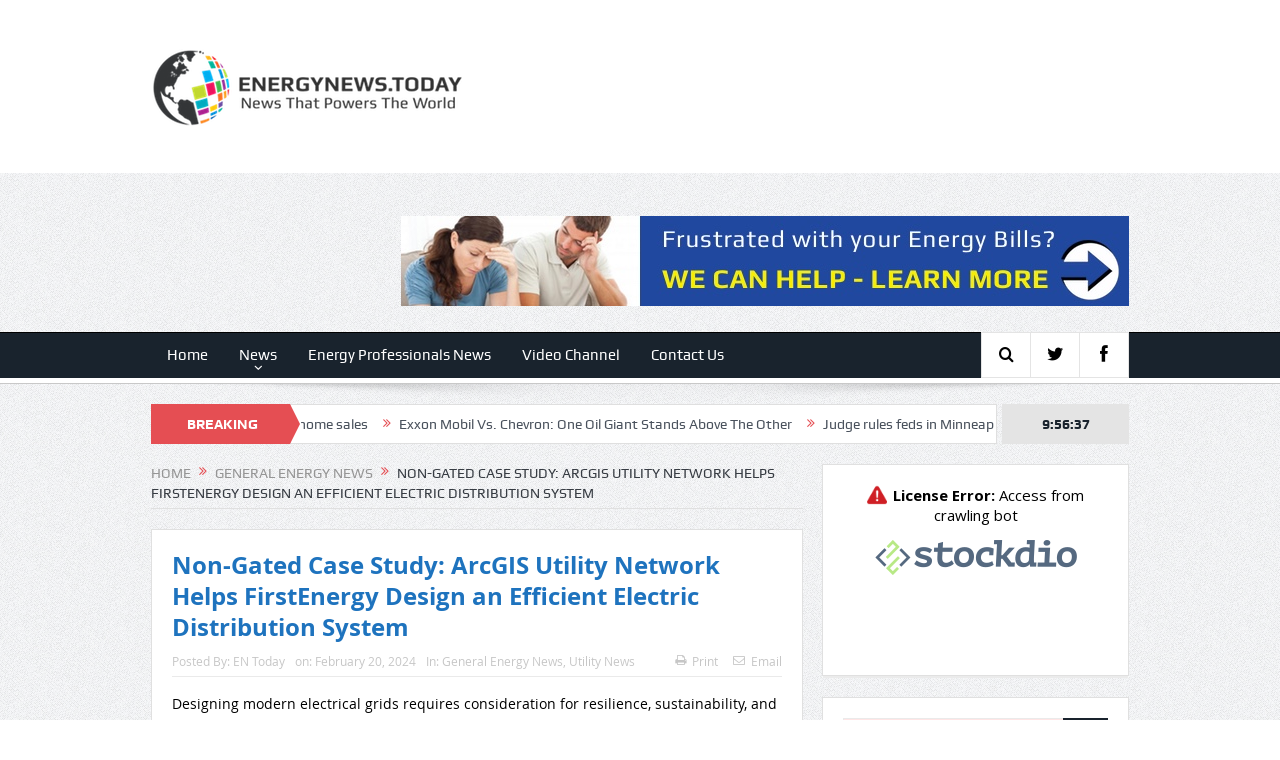

--- FILE ---
content_type: text/html; charset=UTF-8
request_url: https://energynews.today/2024/02/20/non-gated-case-study-arcgis-utility-network-helps-firstenergy-design-an-efficient-electric-distribution-system/
body_size: 18146
content:
<!DOCTYPE html>
<!--[if lt IE 7]>      <html class="no-js lt-ie9 lt-ie8 lt-ie7" lang="en-US"> <![endif]-->
<!--[if IE 7]>         <html class="no-js lt-ie9 lt-ie8" lang="en-US"> <![endif]-->
<!--[if IE 8]>         <html class="no-js lt-ie9" lang="en-US"> <![endif]-->
<!--[if gt IE 8]><!--> <html class="no-js" lang="en-US"> <!--<![endif]-->
    <head>
	<meta charset="UTF-8" />
        <meta http-equiv="X-UA-Compatible" content="IE=edge,chrome=1">
	<title>Non-Gated Case Study: ArcGIS Utility Network Helps FirstEnergy Design an Efficient Electric Distribution System - energynews.today</title>
	<link rel="profile" href="http://gmpg.org/xfn/11">
	<link rel="pingback" href="https://energynews.today/xmlrpc.php">
<meta property="og:image" content=""/>
    <meta property="og:image:width" content="1024" /> 
    <meta property="og:image:height" content="1024" />

<meta property="og:title" content="Non-Gated Case Study: ArcGIS Utility Network Helps FirstEnergy Design an Efficient Electric Distribution System"/>
<meta property="og:type" content="article"/>
<meta property="og:description" content="Designing modern electrical grids requires consideration for resilience, sustainability, and energy efficiency within the crucial context of location. FirstEnergy, one of the largest electric utilitie"/>
<meta property="og:url" content="https://energynews.today/2024/02/20/non-gated-case-study-arcgis-utility-network-helps-firstenergy-design-an-efficient-electric-distribution-system/"/>
<meta property="og:site_name" content="energynews.today"/>

<meta name="viewport" content="width=device-width, initial-scale=1, maximum-scale=1">
<link rel="shortcut icon" href="" />
<link rel="apple-touch-icon" href="https://energynews.today/wp-content/themes/goodnews5/apple-touch-icon-precomposed.png" />

<link rel="pingback" href="https://energynews.today/xmlrpc.php" />
        <!--[if lt IE 9]>
	<script src="https://energynews.today/wp-content/themes/goodnews5/framework/helpers/js/html5.js"></script>
	<script src="https://energynews.today/wp-content/themes/goodnews5/framework/helpers/js/IE9.js"></script>
	<![endif]-->
	<meta name='robots' content='index, follow, max-image-preview:large, max-snippet:-1, max-video-preview:-1' />

            <script data-no-defer="1" data-ezscrex="false" data-cfasync="false" data-pagespeed-no-defer data-cookieconsent="ignore">
                var ctPublicFunctions = {"_ajax_nonce":"5cad8245d6","_rest_nonce":"df1ce264f6","_ajax_url":"\/wp-admin\/admin-ajax.php","_rest_url":"https:\/\/energynews.today\/wp-json\/","data__cookies_type":"none","data__ajax_type":"rest","data__bot_detector_enabled":"1","data__frontend_data_log_enabled":1,"cookiePrefix":"","wprocket_detected":false,"host_url":"energynews.today","text__ee_click_to_select":"Click to select the whole data","text__ee_original_email":"The complete one is","text__ee_got_it":"Got it","text__ee_blocked":"Blocked","text__ee_cannot_connect":"Cannot connect","text__ee_cannot_decode":"Can not decode email. Unknown reason","text__ee_email_decoder":"CleanTalk email decoder","text__ee_wait_for_decoding":"The magic is on the way!","text__ee_decoding_process":"Please wait a few seconds while we decode the contact data."}
            </script>
        
            <script data-no-defer="1" data-ezscrex="false" data-cfasync="false" data-pagespeed-no-defer data-cookieconsent="ignore">
                var ctPublic = {"_ajax_nonce":"5cad8245d6","settings__forms__check_internal":"0","settings__forms__check_external":"0","settings__forms__force_protection":0,"settings__forms__search_test":"1","settings__forms__wc_add_to_cart":"0","settings__data__bot_detector_enabled":"1","settings__sfw__anti_crawler":0,"blog_home":"https:\/\/energynews.today\/","pixel__setting":"3","pixel__enabled":false,"pixel__url":null,"data__email_check_before_post":"1","data__email_check_exist_post":0,"data__cookies_type":"none","data__key_is_ok":true,"data__visible_fields_required":true,"wl_brandname":"Anti-Spam by CleanTalk","wl_brandname_short":"CleanTalk","ct_checkjs_key":1103071099,"emailEncoderPassKey":"4393fac2675546a406895a9100736731","bot_detector_forms_excluded":"W10=","advancedCacheExists":false,"varnishCacheExists":false,"wc_ajax_add_to_cart":false}
            </script>
        
	<!-- This site is optimized with the Yoast SEO plugin v26.6 - https://yoast.com/wordpress/plugins/seo/ -->
	<link rel="canonical" href="https://energynews.today/2024/02/20/non-gated-case-study-arcgis-utility-network-helps-firstenergy-design-an-efficient-electric-distribution-system/" />
	<meta property="og:locale" content="en_US" />
	<meta property="og:type" content="article" />
	<meta property="og:title" content="Non-Gated Case Study: ArcGIS Utility Network Helps FirstEnergy Design an Efficient Electric Distribution System - energynews.today" />
	<meta property="og:description" content="Designing modern electrical grids requires consideration for resilience, sustainability, and energy efficiency within the crucial context of location. FirstEnergy, one of the largest electric utilities in the United States, recently completed a multiyear modernization project by replacing its older systems and migrating operations to ArcGIS Utility Network. Key to this project was making the design process [&hellip;]" />
	<meta property="og:url" content="https://energynews.today/2024/02/20/non-gated-case-study-arcgis-utility-network-helps-firstenergy-design-an-efficient-electric-distribution-system/" />
	<meta property="og:site_name" content="energynews.today" />
	<meta property="article:published_time" content="2024-02-20T19:48:39+00:00" />
	<meta name="author" content="EN Today" />
	<meta name="twitter:card" content="summary_large_image" />
	<meta name="twitter:label1" content="Written by" />
	<meta name="twitter:data1" content="EN Today" />
	<meta name="twitter:label2" content="Est. reading time" />
	<meta name="twitter:data2" content="1 minute" />
	<script type="application/ld+json" class="yoast-schema-graph">{"@context":"https://schema.org","@graph":[{"@type":"Article","@id":"https://energynews.today/2024/02/20/non-gated-case-study-arcgis-utility-network-helps-firstenergy-design-an-efficient-electric-distribution-system/#article","isPartOf":{"@id":"https://energynews.today/2024/02/20/non-gated-case-study-arcgis-utility-network-helps-firstenergy-design-an-efficient-electric-distribution-system/"},"author":{"name":"EN Today","@id":"https://energynews.today/#/schema/person/51db81bbe00949e896b96083ffbb1ae9"},"headline":"Non-Gated Case Study: ArcGIS Utility Network Helps FirstEnergy Design an Efficient Electric Distribution System","datePublished":"2024-02-20T19:48:39+00:00","mainEntityOfPage":{"@id":"https://energynews.today/2024/02/20/non-gated-case-study-arcgis-utility-network-helps-firstenergy-design-an-efficient-electric-distribution-system/"},"wordCount":185,"publisher":{"@id":"https://energynews.today/#organization"},"articleSection":["General Energy News","Utility News"],"inLanguage":"en-US"},{"@type":"WebPage","@id":"https://energynews.today/2024/02/20/non-gated-case-study-arcgis-utility-network-helps-firstenergy-design-an-efficient-electric-distribution-system/","url":"https://energynews.today/2024/02/20/non-gated-case-study-arcgis-utility-network-helps-firstenergy-design-an-efficient-electric-distribution-system/","name":"Non-Gated Case Study: ArcGIS Utility Network Helps FirstEnergy Design an Efficient Electric Distribution System - energynews.today","isPartOf":{"@id":"https://energynews.today/#website"},"datePublished":"2024-02-20T19:48:39+00:00","breadcrumb":{"@id":"https://energynews.today/2024/02/20/non-gated-case-study-arcgis-utility-network-helps-firstenergy-design-an-efficient-electric-distribution-system/#breadcrumb"},"inLanguage":"en-US","potentialAction":[{"@type":"ReadAction","target":["https://energynews.today/2024/02/20/non-gated-case-study-arcgis-utility-network-helps-firstenergy-design-an-efficient-electric-distribution-system/"]}]},{"@type":"BreadcrumbList","@id":"https://energynews.today/2024/02/20/non-gated-case-study-arcgis-utility-network-helps-firstenergy-design-an-efficient-electric-distribution-system/#breadcrumb","itemListElement":[{"@type":"ListItem","position":1,"name":"Home","item":"https://energynews.today/"},{"@type":"ListItem","position":2,"name":"Non-Gated Case Study: ArcGIS Utility Network Helps FirstEnergy Design an Efficient Electric Distribution System"}]},{"@type":"WebSite","@id":"https://energynews.today/#website","url":"https://energynews.today/","name":"energynews.today","description":"News That Powers The World","publisher":{"@id":"https://energynews.today/#organization"},"potentialAction":[{"@type":"SearchAction","target":{"@type":"EntryPoint","urlTemplate":"https://energynews.today/?s={search_term_string}"},"query-input":{"@type":"PropertyValueSpecification","valueRequired":true,"valueName":"search_term_string"}}],"inLanguage":"en-US"},{"@type":"Organization","@id":"https://energynews.today/#organization","name":"Energynews.Today","url":"https://energynews.today/","logo":{"@type":"ImageObject","inLanguage":"en-US","@id":"https://energynews.today/#/schema/logo/image/","url":"https://energynewstod.wpengine.com/wp-content/uploads/2015/11/ENT.png","contentUrl":"https://energynewstod.wpengine.com/wp-content/uploads/2015/11/ENT.png","width":482,"height":120,"caption":"Energynews.Today"},"image":{"@id":"https://energynews.today/#/schema/logo/image/"}},{"@type":"Person","@id":"https://energynews.today/#/schema/person/51db81bbe00949e896b96083ffbb1ae9","name":"EN Today","image":{"@type":"ImageObject","inLanguage":"en-US","@id":"https://energynews.today/#/schema/person/image/","url":"https://secure.gravatar.com/avatar/d65f2b80bdb35c62328d57edc7d797a06ab3464642e23e209e4f3b86f40a5639?s=96&d=mm&r=g","contentUrl":"https://secure.gravatar.com/avatar/d65f2b80bdb35c62328d57edc7d797a06ab3464642e23e209e4f3b86f40a5639?s=96&d=mm&r=g","caption":"EN Today"},"url":"https://energynews.today/author/james/"}]}</script>
	<!-- / Yoast SEO plugin. -->


<link rel='dns-prefetch' href='//fd.cleantalk.org' />
<link rel='dns-prefetch' href='//fonts.googleapis.com' />
<link rel="alternate" type="application/rss+xml" title="energynews.today &raquo; Feed" href="https://energynews.today/feed/" />
<link rel="alternate" type="application/rss+xml" title="energynews.today &raquo; Comments Feed" href="https://energynews.today/comments/feed/" />
<link rel="alternate" type="application/rss+xml" title="energynews.today &raquo; Non-Gated Case Study: ArcGIS Utility Network Helps FirstEnergy Design an Efficient Electric Distribution System Comments Feed" href="https://energynews.today/2024/02/20/non-gated-case-study-arcgis-utility-network-helps-firstenergy-design-an-efficient-electric-distribution-system/feed/" />
<link rel="alternate" title="oEmbed (JSON)" type="application/json+oembed" href="https://energynews.today/wp-json/oembed/1.0/embed?url=https%3A%2F%2Fenergynews.today%2F2024%2F02%2F20%2Fnon-gated-case-study-arcgis-utility-network-helps-firstenergy-design-an-efficient-electric-distribution-system%2F" />
<link rel="alternate" title="oEmbed (XML)" type="text/xml+oembed" href="https://energynews.today/wp-json/oembed/1.0/embed?url=https%3A%2F%2Fenergynews.today%2F2024%2F02%2F20%2Fnon-gated-case-study-arcgis-utility-network-helps-firstenergy-design-an-efficient-electric-distribution-system%2F&#038;format=xml" />
<style id='wp-img-auto-sizes-contain-inline-css' type='text/css'>
img:is([sizes=auto i],[sizes^="auto," i]){contain-intrinsic-size:3000px 1500px}
/*# sourceURL=wp-img-auto-sizes-contain-inline-css */
</style>
<style id='wp-emoji-styles-inline-css' type='text/css'>

	img.wp-smiley, img.emoji {
		display: inline !important;
		border: none !important;
		box-shadow: none !important;
		height: 1em !important;
		width: 1em !important;
		margin: 0 0.07em !important;
		vertical-align: -0.1em !important;
		background: none !important;
		padding: 0 !important;
	}
/*# sourceURL=wp-emoji-styles-inline-css */
</style>
<style id='wp-block-library-inline-css' type='text/css'>
:root{--wp-block-synced-color:#7a00df;--wp-block-synced-color--rgb:122,0,223;--wp-bound-block-color:var(--wp-block-synced-color);--wp-editor-canvas-background:#ddd;--wp-admin-theme-color:#007cba;--wp-admin-theme-color--rgb:0,124,186;--wp-admin-theme-color-darker-10:#006ba1;--wp-admin-theme-color-darker-10--rgb:0,107,160.5;--wp-admin-theme-color-darker-20:#005a87;--wp-admin-theme-color-darker-20--rgb:0,90,135;--wp-admin-border-width-focus:2px}@media (min-resolution:192dpi){:root{--wp-admin-border-width-focus:1.5px}}.wp-element-button{cursor:pointer}:root .has-very-light-gray-background-color{background-color:#eee}:root .has-very-dark-gray-background-color{background-color:#313131}:root .has-very-light-gray-color{color:#eee}:root .has-very-dark-gray-color{color:#313131}:root .has-vivid-green-cyan-to-vivid-cyan-blue-gradient-background{background:linear-gradient(135deg,#00d084,#0693e3)}:root .has-purple-crush-gradient-background{background:linear-gradient(135deg,#34e2e4,#4721fb 50%,#ab1dfe)}:root .has-hazy-dawn-gradient-background{background:linear-gradient(135deg,#faaca8,#dad0ec)}:root .has-subdued-olive-gradient-background{background:linear-gradient(135deg,#fafae1,#67a671)}:root .has-atomic-cream-gradient-background{background:linear-gradient(135deg,#fdd79a,#004a59)}:root .has-nightshade-gradient-background{background:linear-gradient(135deg,#330968,#31cdcf)}:root .has-midnight-gradient-background{background:linear-gradient(135deg,#020381,#2874fc)}:root{--wp--preset--font-size--normal:16px;--wp--preset--font-size--huge:42px}.has-regular-font-size{font-size:1em}.has-larger-font-size{font-size:2.625em}.has-normal-font-size{font-size:var(--wp--preset--font-size--normal)}.has-huge-font-size{font-size:var(--wp--preset--font-size--huge)}.has-text-align-center{text-align:center}.has-text-align-left{text-align:left}.has-text-align-right{text-align:right}.has-fit-text{white-space:nowrap!important}#end-resizable-editor-section{display:none}.aligncenter{clear:both}.items-justified-left{justify-content:flex-start}.items-justified-center{justify-content:center}.items-justified-right{justify-content:flex-end}.items-justified-space-between{justify-content:space-between}.screen-reader-text{border:0;clip-path:inset(50%);height:1px;margin:-1px;overflow:hidden;padding:0;position:absolute;width:1px;word-wrap:normal!important}.screen-reader-text:focus{background-color:#ddd;clip-path:none;color:#444;display:block;font-size:1em;height:auto;left:5px;line-height:normal;padding:15px 23px 14px;text-decoration:none;top:5px;width:auto;z-index:100000}html :where(.has-border-color){border-style:solid}html :where([style*=border-top-color]){border-top-style:solid}html :where([style*=border-right-color]){border-right-style:solid}html :where([style*=border-bottom-color]){border-bottom-style:solid}html :where([style*=border-left-color]){border-left-style:solid}html :where([style*=border-width]){border-style:solid}html :where([style*=border-top-width]){border-top-style:solid}html :where([style*=border-right-width]){border-right-style:solid}html :where([style*=border-bottom-width]){border-bottom-style:solid}html :where([style*=border-left-width]){border-left-style:solid}html :where(img[class*=wp-image-]){height:auto;max-width:100%}:where(figure){margin:0 0 1em}html :where(.is-position-sticky){--wp-admin--admin-bar--position-offset:var(--wp-admin--admin-bar--height,0px)}@media screen and (max-width:600px){html :where(.is-position-sticky){--wp-admin--admin-bar--position-offset:0px}}

/*# sourceURL=wp-block-library-inline-css */
</style><style id='global-styles-inline-css' type='text/css'>
:root{--wp--preset--aspect-ratio--square: 1;--wp--preset--aspect-ratio--4-3: 4/3;--wp--preset--aspect-ratio--3-4: 3/4;--wp--preset--aspect-ratio--3-2: 3/2;--wp--preset--aspect-ratio--2-3: 2/3;--wp--preset--aspect-ratio--16-9: 16/9;--wp--preset--aspect-ratio--9-16: 9/16;--wp--preset--color--black: #000000;--wp--preset--color--cyan-bluish-gray: #abb8c3;--wp--preset--color--white: #ffffff;--wp--preset--color--pale-pink: #f78da7;--wp--preset--color--vivid-red: #cf2e2e;--wp--preset--color--luminous-vivid-orange: #ff6900;--wp--preset--color--luminous-vivid-amber: #fcb900;--wp--preset--color--light-green-cyan: #7bdcb5;--wp--preset--color--vivid-green-cyan: #00d084;--wp--preset--color--pale-cyan-blue: #8ed1fc;--wp--preset--color--vivid-cyan-blue: #0693e3;--wp--preset--color--vivid-purple: #9b51e0;--wp--preset--gradient--vivid-cyan-blue-to-vivid-purple: linear-gradient(135deg,rgb(6,147,227) 0%,rgb(155,81,224) 100%);--wp--preset--gradient--light-green-cyan-to-vivid-green-cyan: linear-gradient(135deg,rgb(122,220,180) 0%,rgb(0,208,130) 100%);--wp--preset--gradient--luminous-vivid-amber-to-luminous-vivid-orange: linear-gradient(135deg,rgb(252,185,0) 0%,rgb(255,105,0) 100%);--wp--preset--gradient--luminous-vivid-orange-to-vivid-red: linear-gradient(135deg,rgb(255,105,0) 0%,rgb(207,46,46) 100%);--wp--preset--gradient--very-light-gray-to-cyan-bluish-gray: linear-gradient(135deg,rgb(238,238,238) 0%,rgb(169,184,195) 100%);--wp--preset--gradient--cool-to-warm-spectrum: linear-gradient(135deg,rgb(74,234,220) 0%,rgb(151,120,209) 20%,rgb(207,42,186) 40%,rgb(238,44,130) 60%,rgb(251,105,98) 80%,rgb(254,248,76) 100%);--wp--preset--gradient--blush-light-purple: linear-gradient(135deg,rgb(255,206,236) 0%,rgb(152,150,240) 100%);--wp--preset--gradient--blush-bordeaux: linear-gradient(135deg,rgb(254,205,165) 0%,rgb(254,45,45) 50%,rgb(107,0,62) 100%);--wp--preset--gradient--luminous-dusk: linear-gradient(135deg,rgb(255,203,112) 0%,rgb(199,81,192) 50%,rgb(65,88,208) 100%);--wp--preset--gradient--pale-ocean: linear-gradient(135deg,rgb(255,245,203) 0%,rgb(182,227,212) 50%,rgb(51,167,181) 100%);--wp--preset--gradient--electric-grass: linear-gradient(135deg,rgb(202,248,128) 0%,rgb(113,206,126) 100%);--wp--preset--gradient--midnight: linear-gradient(135deg,rgb(2,3,129) 0%,rgb(40,116,252) 100%);--wp--preset--font-size--small: 13px;--wp--preset--font-size--medium: 20px;--wp--preset--font-size--large: 36px;--wp--preset--font-size--x-large: 42px;--wp--preset--spacing--20: 0.44rem;--wp--preset--spacing--30: 0.67rem;--wp--preset--spacing--40: 1rem;--wp--preset--spacing--50: 1.5rem;--wp--preset--spacing--60: 2.25rem;--wp--preset--spacing--70: 3.38rem;--wp--preset--spacing--80: 5.06rem;--wp--preset--shadow--natural: 6px 6px 9px rgba(0, 0, 0, 0.2);--wp--preset--shadow--deep: 12px 12px 50px rgba(0, 0, 0, 0.4);--wp--preset--shadow--sharp: 6px 6px 0px rgba(0, 0, 0, 0.2);--wp--preset--shadow--outlined: 6px 6px 0px -3px rgb(255, 255, 255), 6px 6px rgb(0, 0, 0);--wp--preset--shadow--crisp: 6px 6px 0px rgb(0, 0, 0);}:where(.is-layout-flex){gap: 0.5em;}:where(.is-layout-grid){gap: 0.5em;}body .is-layout-flex{display: flex;}.is-layout-flex{flex-wrap: wrap;align-items: center;}.is-layout-flex > :is(*, div){margin: 0;}body .is-layout-grid{display: grid;}.is-layout-grid > :is(*, div){margin: 0;}:where(.wp-block-columns.is-layout-flex){gap: 2em;}:where(.wp-block-columns.is-layout-grid){gap: 2em;}:where(.wp-block-post-template.is-layout-flex){gap: 1.25em;}:where(.wp-block-post-template.is-layout-grid){gap: 1.25em;}.has-black-color{color: var(--wp--preset--color--black) !important;}.has-cyan-bluish-gray-color{color: var(--wp--preset--color--cyan-bluish-gray) !important;}.has-white-color{color: var(--wp--preset--color--white) !important;}.has-pale-pink-color{color: var(--wp--preset--color--pale-pink) !important;}.has-vivid-red-color{color: var(--wp--preset--color--vivid-red) !important;}.has-luminous-vivid-orange-color{color: var(--wp--preset--color--luminous-vivid-orange) !important;}.has-luminous-vivid-amber-color{color: var(--wp--preset--color--luminous-vivid-amber) !important;}.has-light-green-cyan-color{color: var(--wp--preset--color--light-green-cyan) !important;}.has-vivid-green-cyan-color{color: var(--wp--preset--color--vivid-green-cyan) !important;}.has-pale-cyan-blue-color{color: var(--wp--preset--color--pale-cyan-blue) !important;}.has-vivid-cyan-blue-color{color: var(--wp--preset--color--vivid-cyan-blue) !important;}.has-vivid-purple-color{color: var(--wp--preset--color--vivid-purple) !important;}.has-black-background-color{background-color: var(--wp--preset--color--black) !important;}.has-cyan-bluish-gray-background-color{background-color: var(--wp--preset--color--cyan-bluish-gray) !important;}.has-white-background-color{background-color: var(--wp--preset--color--white) !important;}.has-pale-pink-background-color{background-color: var(--wp--preset--color--pale-pink) !important;}.has-vivid-red-background-color{background-color: var(--wp--preset--color--vivid-red) !important;}.has-luminous-vivid-orange-background-color{background-color: var(--wp--preset--color--luminous-vivid-orange) !important;}.has-luminous-vivid-amber-background-color{background-color: var(--wp--preset--color--luminous-vivid-amber) !important;}.has-light-green-cyan-background-color{background-color: var(--wp--preset--color--light-green-cyan) !important;}.has-vivid-green-cyan-background-color{background-color: var(--wp--preset--color--vivid-green-cyan) !important;}.has-pale-cyan-blue-background-color{background-color: var(--wp--preset--color--pale-cyan-blue) !important;}.has-vivid-cyan-blue-background-color{background-color: var(--wp--preset--color--vivid-cyan-blue) !important;}.has-vivid-purple-background-color{background-color: var(--wp--preset--color--vivid-purple) !important;}.has-black-border-color{border-color: var(--wp--preset--color--black) !important;}.has-cyan-bluish-gray-border-color{border-color: var(--wp--preset--color--cyan-bluish-gray) !important;}.has-white-border-color{border-color: var(--wp--preset--color--white) !important;}.has-pale-pink-border-color{border-color: var(--wp--preset--color--pale-pink) !important;}.has-vivid-red-border-color{border-color: var(--wp--preset--color--vivid-red) !important;}.has-luminous-vivid-orange-border-color{border-color: var(--wp--preset--color--luminous-vivid-orange) !important;}.has-luminous-vivid-amber-border-color{border-color: var(--wp--preset--color--luminous-vivid-amber) !important;}.has-light-green-cyan-border-color{border-color: var(--wp--preset--color--light-green-cyan) !important;}.has-vivid-green-cyan-border-color{border-color: var(--wp--preset--color--vivid-green-cyan) !important;}.has-pale-cyan-blue-border-color{border-color: var(--wp--preset--color--pale-cyan-blue) !important;}.has-vivid-cyan-blue-border-color{border-color: var(--wp--preset--color--vivid-cyan-blue) !important;}.has-vivid-purple-border-color{border-color: var(--wp--preset--color--vivid-purple) !important;}.has-vivid-cyan-blue-to-vivid-purple-gradient-background{background: var(--wp--preset--gradient--vivid-cyan-blue-to-vivid-purple) !important;}.has-light-green-cyan-to-vivid-green-cyan-gradient-background{background: var(--wp--preset--gradient--light-green-cyan-to-vivid-green-cyan) !important;}.has-luminous-vivid-amber-to-luminous-vivid-orange-gradient-background{background: var(--wp--preset--gradient--luminous-vivid-amber-to-luminous-vivid-orange) !important;}.has-luminous-vivid-orange-to-vivid-red-gradient-background{background: var(--wp--preset--gradient--luminous-vivid-orange-to-vivid-red) !important;}.has-very-light-gray-to-cyan-bluish-gray-gradient-background{background: var(--wp--preset--gradient--very-light-gray-to-cyan-bluish-gray) !important;}.has-cool-to-warm-spectrum-gradient-background{background: var(--wp--preset--gradient--cool-to-warm-spectrum) !important;}.has-blush-light-purple-gradient-background{background: var(--wp--preset--gradient--blush-light-purple) !important;}.has-blush-bordeaux-gradient-background{background: var(--wp--preset--gradient--blush-bordeaux) !important;}.has-luminous-dusk-gradient-background{background: var(--wp--preset--gradient--luminous-dusk) !important;}.has-pale-ocean-gradient-background{background: var(--wp--preset--gradient--pale-ocean) !important;}.has-electric-grass-gradient-background{background: var(--wp--preset--gradient--electric-grass) !important;}.has-midnight-gradient-background{background: var(--wp--preset--gradient--midnight) !important;}.has-small-font-size{font-size: var(--wp--preset--font-size--small) !important;}.has-medium-font-size{font-size: var(--wp--preset--font-size--medium) !important;}.has-large-font-size{font-size: var(--wp--preset--font-size--large) !important;}.has-x-large-font-size{font-size: var(--wp--preset--font-size--x-large) !important;}
/*# sourceURL=global-styles-inline-css */
</style>

<style id='classic-theme-styles-inline-css' type='text/css'>
/*! This file is auto-generated */
.wp-block-button__link{color:#fff;background-color:#32373c;border-radius:9999px;box-shadow:none;text-decoration:none;padding:calc(.667em + 2px) calc(1.333em + 2px);font-size:1.125em}.wp-block-file__button{background:#32373c;color:#fff;text-decoration:none}
/*# sourceURL=/wp-includes/css/classic-themes.min.css */
</style>
<link rel='stylesheet' id='layerslider-css' href='https://energynews.today/wp-content/plugins/LayerSlider/static/css/layerslider.css?ver=5.6.2' type='text/css' media='all' />
<link rel='stylesheet' id='ls-google-fonts-css' href='https://fonts.googleapis.com/css?family=Lato:100,300,regular,700,900%7COpen+Sans:300%7CIndie+Flower:regular%7COswald:300,regular,700&#038;subset=latin%2Clatin-ext' type='text/css' media='all' />
<link rel='stylesheet' id='cleantalk-public-css-css' href='https://energynews.today/wp-content/plugins/cleantalk-spam-protect/css/cleantalk-public.min.css?ver=6.70.1_1767193376' type='text/css' media='all' />
<link rel='stylesheet' id='cleantalk-email-decoder-css-css' href='https://energynews.today/wp-content/plugins/cleantalk-spam-protect/css/cleantalk-email-decoder.min.css?ver=6.70.1_1767193376' type='text/css' media='all' />
<link rel='stylesheet' id='contact-form-7-css' href='https://energynews.today/wp-content/plugins/contact-form-7/includes/css/styles.css?ver=6.1.4' type='text/css' media='all' />
<link rel='stylesheet' id='ctf_styles-css' href='https://energynews.today/wp-content/plugins/custom-twitter-feeds/css/ctf-styles.min.css?ver=2.3.1' type='text/css' media='all' />
<link rel='stylesheet' id='rss-retriever-css' href='https://energynews.today/wp-content/plugins/wp-rss-retriever/inc/css/rss-retriever.css?ver=1.6.10' type='text/css' media='all' />
<link rel='stylesheet' id='plugins-css' href='https://energynews.today/wp-content/themes/goodnews5/css/plugins.css?ver=6.9' type='text/css' media='all' />
<link rel='stylesheet' id='main-css' href='https://energynews.today/wp-content/themes/goodnews5/css/main.css?ver=6.9' type='text/css' media='all' />
<link rel='stylesheet' id='responsive-css' href='https://energynews.today/wp-content/themes/goodnews5/css/media.css?ver=6.9' type='text/css' media='all' />
<link rel='stylesheet' id='style-css' href='https://energynews.today/wp-content/themes/goodnews5/style.css?ver=6.9' type='text/css' media='all' />
<link rel='stylesheet' id='black-style-css' href='https://energynews.today/wp-content/themes/goodnews5/css/flamingo.css?ver=6.9' type='text/css' media='all' />
<script type="text/javascript" src="https://energynews.today/wp-content/plugins/LayerSlider/static/js/greensock.js?ver=1.11.8" id="greensock-js"></script>
<script type="text/javascript" src="https://energynews.today/wp-includes/js/jquery/jquery.min.js?ver=3.7.1" id="jquery-core-js"></script>
<script type="text/javascript" src="https://energynews.today/wp-includes/js/jquery/jquery-migrate.min.js?ver=3.4.1" id="jquery-migrate-js"></script>
<script type="text/javascript" src="https://energynews.today/wp-content/plugins/LayerSlider/static/js/layerslider.kreaturamedia.jquery.js?ver=5.6.2" id="layerslider-js"></script>
<script type="text/javascript" src="https://energynews.today/wp-content/plugins/LayerSlider/static/js/layerslider.transitions.js?ver=5.6.2" id="layerslider-transitions-js"></script>
<script type="text/javascript" src="https://energynews.today/wp-content/plugins/cleantalk-spam-protect/js/apbct-public-bundle.min.js?ver=6.70.1_1767193376" id="apbct-public-bundle.min-js-js"></script>
<script type="text/javascript" src="https://fd.cleantalk.org/ct-bot-detector-wrapper.js?ver=6.70.1" id="ct_bot_detector-js" defer="defer" data-wp-strategy="defer"></script>
<script type="text/javascript" src="https://energynews.today/wp-content/plugins/stock-market-overview/assets/stockdio-wp.js?ver=1.6.19" id="customStockdioJs-js"></script>
<script></script><link rel="https://api.w.org/" href="https://energynews.today/wp-json/" /><link rel="alternate" title="JSON" type="application/json" href="https://energynews.today/wp-json/wp/v2/posts/52921" /><link rel="EditURI" type="application/rsd+xml" title="RSD" href="https://energynews.today/xmlrpc.php?rsd" />
<link rel='shortlink' href='https://energynews.today/?p=52921' />
<meta name="generator" content="Feed to Post 3.16.4" />
<meta name="generator" content="Powered by WPBakery Page Builder - drag and drop page builder for WordPress."/>
		<style type="text/css" id="wp-custom-css">
			.feature-slider .fslide .slide-caption{
	background:linear-gradient(0deg, rgba(0,0,0,1) 0%, rgba(255,255,255,0) 100%)
}

.yotu-playlist .yotu-wrapper-player{
	width:100% !important;
}

.widget .wp_rss_retriever_item{
	padding:0;
}
.widget .wp_rss_retriever_item .wp_rss_retriever_metadata,

.widget .wp_rss_retriever_item .wp_rss_retriever_title{
	display:none;
}
.sidebar .widget ul:not(.w-icon) li:before{
	content: none;
}


.type-article .disappear, .widget.momizat-posts-images, .disappear {
	opacity: 1 !important;
}



.single.single-post .invisible {visibility: visible !important;}		</style>
		<style type="text/css" title="dynamic-css" class="options-output">body{color:#000000;}h1, h2, h3, h4, h5, h6{color:#1e73be;}{color:#ffe5e5;}input,select,textarea, .mom-select, #footer input,#footer select, #footer textarea, #bbpress-forums #bbp-your-profile fieldset input, #bbpress-forums #bbp-your-profile fieldset textarea, .mom-select:before{background-color:#ffe5e5;}.news-box .nb-header, .sidebar .widget .widget-head, .news-box .nb-header .nb-title a, .news-box .nb-header .nb-title span, .sidebar .widget .widget-title span{color:#dd3333;}</style><style type="text/css">
    
.header > .inner, .header .logo {
line-height: 173px;
height: 173px;
}
/* Category background */
body, body.layout-boxed {
}
                                            </style>
<noscript><style> .wpb_animate_when_almost_visible { opacity: 1; }</style></noscript>    </head>
    <body class="wp-singular post-template-default single single-post postid-52921 single-format-standard wp-theme-goodnews5 both-sidebars-right both-sidebars singular fade-imgs-in-appear sticky_navigation_on navigation_highlight_ancestor ticker_has_live_time time_in_twelve_format both-sides-true wpb-js-composer js-comp-ver-8.7.2 vc_responsive" itemscope="itemscope" itemtype="http://schema.org/WebPage">
    
        <!--[if lt IE 7]>
            <p class="browsehappy">You are using an <strong>outdated</strong> browser. Please <a href="http://browsehappy.com/">upgrade your browser</a> to improve your experience.</p>
        <![endif]-->
        <div class="boxed-wrap clearfix">
	    <div id="header-wrapper">
                                    <header class="header " itemscope="itemscope" itemtype="http://schema.org/WPHeader" role="banner">
                <div class="inner">
						                    <div class="logo">
					                    <a href="https://energynews.today">
		                                                    <img src="https://energynews.today/wp-content/uploads/2015/12/ENT-header.png" alt="energynews.today" width="320" height="80" />
                                                                    <img class="mom_retina_logo" src="https://energynews.today/wp-content/uploads/2015/12/ENT-header.png" width="320" height="80" alt="energynews.today" />
                        		                    </a>

					
                    </div>
                                        <div class="header-right">
                                  		<div class="mom-e3lanat-wrap  ">
	<div class="mom-e3lanat " style="">
		<div class="mom-e3lanat-inner">
		
				<div class="mom-e3lan" data-id="2167" style=" ">
					<a href="https://www.energyprofessionals.com/" target="_blank"><img src="https://energynews.today/wp-content/uploads/2015/12/NAEA-BannerAd3.jpg" alt="ad" width="728" height="90"></a>
		 	</div><!--mom ad-->
			</div>
	</div>	<!--Mom ads-->
	</div>
                    </div> <!--header right-->
                    		    
                <div class="clear"></div>
                </div>
            </header>
	    	    </div> <!--header wrap-->
                                    <nav id="navigation" itemtype="http://schema.org/SiteNavigationElement" itemscope="itemscope" role="navigation" class="dd-effect-slide ">
                <div class="navigation-inner">
                <div class="inner">
                                                                <ul id="menu-navigation" class="main-menu mom_visibility_desktop"><li id="menu-item-983" class="menu-item menu-item-type-post_type menu-item-object-page menu-item-home mom_default_menu_item menu-item-depth-0"><a href="https://energynews.today/">Home</a></li>
<li id="menu-item-37960" class="menu-item menu-item-type-post_type menu-item-object-page menu-item-has-children menu-parent-item mom_default_menu_item menu-item-depth-0"><a href="https://energynews.today/news/">News</a>
<ul class="sub-menu ">
	<li id="menu-item-37973" class="menu-item menu-item-type-post_type menu-item-object-page mom_default_menu_item active menu-item-depth-1"><a href="https://energynews.today/news/alternative-energy-news/">Alternative Energy News</a></li>
	<li id="menu-item-37968" class="menu-item menu-item-type-post_type menu-item-object-page mom_default_menu_item menu-item-depth-1"><a href="https://energynews.today/news/climate-change/">Climate Change News</a></li>
	<li id="menu-item-37967" class="menu-item menu-item-type-post_type menu-item-object-page mom_default_menu_item menu-item-depth-1"><a href="https://energynews.today/news/electric-vehicles-news/">Electric vehicles News</a></li>
	<li id="menu-item-37966" class="menu-item menu-item-type-post_type menu-item-object-page mom_default_menu_item menu-item-depth-1"><a href="https://energynews.today/news/general-energy-news/">General Energy News</a></li>
	<li id="menu-item-37962" class="menu-item menu-item-type-post_type menu-item-object-page mom_default_menu_item menu-item-depth-1"><a href="https://energynews.today/news/natural-gas-news/">Natural Gas News</a></li>
	<li id="menu-item-37972" class="menu-item menu-item-type-post_type menu-item-object-page mom_default_menu_item menu-item-depth-1"><a href="https://energynews.today/news/oil-gas-news/">Oil &#038; Gas News</a></li>
	<li id="menu-item-37970" class="menu-item menu-item-type-post_type menu-item-object-page mom_default_menu_item menu-item-depth-1"><a href="https://energynews.today/news/renewable-energy-news/">Renewable Energy News</a></li>
	<li id="menu-item-37963" class="menu-item menu-item-type-post_type menu-item-object-page mom_default_menu_item menu-item-depth-1"><a href="https://energynews.today/news/utility-news/">Utility News</a></li>
</ul>
<i class='responsive-caret'></i>
</li>
<li id="menu-item-37974" class="menu-item menu-item-type-custom menu-item-object-custom mom_default_menu_item menu-item-depth-0"><a href="/energy-professionals-news/">Energy Professionals News</a></li>
<li id="menu-item-28047" class="menu-item menu-item-type-post_type menu-item-object-page mom_default_menu_item menu-item-depth-0"><a href="https://energynews.today/our-channel/">Video Channel</a></li>
<li id="menu-item-37975" class="menu-item menu-item-type-custom menu-item-object-custom mom_default_menu_item menu-item-depth-0"><a href="/contact-us/">Contact Us</a></li>
</ul>                                                                <div class="device-menu-wrap mom_visibility_device">
                        <div id="menu-holder" class="device-menu-holder">
                            <i class="fa-icon-align-justify mh-icon"></i> <span class="the_menu_holder_area"><i class="dmh-icon"></i>Menu</span><i class="mh-caret"></i>
                        </div>
                        <ul id="menu-navigation-1" class="device-menu mom_visibility_device"><li id="menu-item-983" class="menu-item menu-item-type-post_type menu-item-object-page menu-item-home mom_default_menu_item menu-item-depth-0"><a href="https://energynews.today/">Home</a></li>
<li id="menu-item-37960" class="menu-item menu-item-type-post_type menu-item-object-page menu-item-has-children menu-parent-item mom_default_menu_item menu-item-depth-0"><a href="https://energynews.today/news/">News</a>
<ul class="sub-menu ">
	<li id="menu-item-37973" class="menu-item menu-item-type-post_type menu-item-object-page mom_default_menu_item active menu-item-depth-1"><a href="https://energynews.today/news/alternative-energy-news/">Alternative Energy News</a></li>
	<li id="menu-item-37968" class="menu-item menu-item-type-post_type menu-item-object-page mom_default_menu_item menu-item-depth-1"><a href="https://energynews.today/news/climate-change/">Climate Change News</a></li>
	<li id="menu-item-37967" class="menu-item menu-item-type-post_type menu-item-object-page mom_default_menu_item menu-item-depth-1"><a href="https://energynews.today/news/electric-vehicles-news/">Electric vehicles News</a></li>
	<li id="menu-item-37966" class="menu-item menu-item-type-post_type menu-item-object-page mom_default_menu_item menu-item-depth-1"><a href="https://energynews.today/news/general-energy-news/">General Energy News</a></li>
	<li id="menu-item-37962" class="menu-item menu-item-type-post_type menu-item-object-page mom_default_menu_item menu-item-depth-1"><a href="https://energynews.today/news/natural-gas-news/">Natural Gas News</a></li>
	<li id="menu-item-37972" class="menu-item menu-item-type-post_type menu-item-object-page mom_default_menu_item menu-item-depth-1"><a href="https://energynews.today/news/oil-gas-news/">Oil &#038; Gas News</a></li>
	<li id="menu-item-37970" class="menu-item menu-item-type-post_type menu-item-object-page mom_default_menu_item menu-item-depth-1"><a href="https://energynews.today/news/renewable-energy-news/">Renewable Energy News</a></li>
	<li id="menu-item-37963" class="menu-item menu-item-type-post_type menu-item-object-page mom_default_menu_item menu-item-depth-1"><a href="https://energynews.today/news/utility-news/">Utility News</a></li>
</ul>
<i class='responsive-caret'></i>
</li>
<li id="menu-item-37974" class="menu-item menu-item-type-custom menu-item-object-custom mom_default_menu_item menu-item-depth-0"><a href="/energy-professionals-news/">Energy Professionals News</a></li>
<li id="menu-item-28047" class="menu-item menu-item-type-post_type menu-item-object-page mom_default_menu_item menu-item-depth-0"><a href="https://energynews.today/our-channel/">Video Channel</a></li>
<li id="menu-item-37975" class="menu-item menu-item-type-custom menu-item-object-custom mom_default_menu_item menu-item-depth-0"><a href="/contact-us/">Contact Us</a></li>
</ul>                        </div>
                                            		    <div class="nav-buttons">
                                        		    
		     
                    <span class="nav-button nav-search">
                        <i class="fa-icon-search"></i>
                    </span>
                    <div class="nb-inner-wrap search-wrap border-box">
                        <div class="nb-inner sw-inner">
                        <div class="search-form mom-search-form">
                            <form method="get" action="https://energynews.today">
                                <input class="sf" type="text" placeholder="Search ..." autocomplete="off" name="s">
                                <button class="button" type="submit"><i class="fa-icon-search"></i></button>
                            </form>
                            <span class="sf-loading"><img src="https://energynews.today/wp-content/themes/goodnews5/images/ajax-search-nav.gif" alt="loading..." width="16" height="16"></span>
                        </div>
                    <div class="ajax_search_results">
                    </div> <!--ajax search results-->
                    </div> <!--sw inner-->
                    </div> <!--search wrap-->
                    		
                            <span class="nav-button nav-social-button twitter"><a target="_blank" class="vector_icon" href="https://x.com/ENRGYnewstoday"><i class="fa-icon-twitter"></i></a></span>
        
                <span class="nav-button nav-social-button facebook"><a target="_blank" class="vector_icon" href="https://www.facebook.com/profile.php?id=61572631370448"><i class="fa-icon-facebook "></i></a></span>        
        
        
        
                

        

        
        
                	
			    </div> <!--nav-buttons-->
                    
                </div>
                </div> <!--nav inner-->
            </nav> <!--Navigation-->
            	    <div class="boxed-content-wrapper clearfix">
             
            <div class="nav-shaddow"></div>
            
             <div style="margin-top:-17px; margin-bottom:20px;"></div>
            
            <div class="inner">
                        
        <div class="breaking-news">
    <div class="the_ticker" >
    <div class="bn-title"><span>BREAKING NEWS</span></div>
    <div class="news-ticker " data-timeout="5000">
        <ul>
            <li><i class="fa-icon-double-angle-right"></i><a href="https://energynews.today/2026/01/17/the-solar-panel-contracts-that-can-kill-home-sales/">The solar panel contracts that can kill home sales</a></li>
            <li><i class="fa-icon-double-angle-right"></i><a href="https://energynews.today/2026/01/17/exxon-mobil-vs-chevron-one-oil-giant-stands-above-the-other/">Exxon Mobil Vs. Chevron: One Oil Giant Stands Above The Other</a></li>
            <li><i class="fa-icon-double-angle-right"></i><a href="https://energynews.today/2026/01/17/judge-rules-feds-in-minneapolis-immigration-operation-cant-detain-or-tear-gas-peaceful-protesters/">Judge rules feds in Minneapolis immigration operation can’t detain or tear gas peaceful protesters</a></li>
            <li><i class="fa-icon-double-angle-right"></i><a href="https://energynews.today/2026/01/16/chevron-provides-appealing-growth-outlook-entrance-into-electricity-business/">Chevron: Provides Appealing Growth Outlook, Entrance Into Electricity Business</a></li>
            <li><i class="fa-icon-double-angle-right"></i><a href="https://energynews.today/2026/01/16/u-s-energy-secretary-and-slovakias-prime-minister-sign-agreement-to-advance-u-s-slovakia-civil-nuclear-program/">U.S. Energy Secretary and Slovakia’s Prime Minister Sign Agreement to Advance U.S.-Slovakia Civil Nuclear Program</a></li>
            <li><i class="fa-icon-double-angle-right"></i><a href="https://energynews.today/2026/01/16/venezuelan-banks-will-get-300-million-of-oil-money-to-sell-on-exchange-market-sources-say/">Venezuelan banks will get $300 million of oil money to sell on exchange market, sources say</a></li>
        </ul>
    </div> <!--news ticker-->
    </div>
        <span class="current_time"><span></span> </span>
        </div> <!--breaking news-->
            </div>    <div class="inner">
        
                            <div class="main_container">
           <div class="main-col">
                                <div class="category-title">
                        <div class="mom_breadcrumb breadcrumb breadcrumbs"><div class="breadcrumbs-plus">
<span itemscope itemtype="http://data-vocabulary.org/Breadcrumb"><a itemprop="url" href="https://energynews.today/" class="home"><span itemprop="title">Home</span></a></span> <span class='separator'><i class="sep fa-icon-double-angle-right"></i></span> <span itemscope itemtype="http://data-vocabulary.org/Breadcrumb"><a itemprop="url" href="https://energynews.today/category/general-energy-news/" title="General Energy News"><span itemprop="title">General Energy News</span></a></span> <span class='separator'><i class="sep fa-icon-double-angle-right"></i></span> <span itemprop="name">Non-Gated Case Study: ArcGIS Utility Network Helps FirstEnergy Design an Efficient Electric Distribution System</span></div></div>                </div>
                                        <div class="base-box blog-post p-single bp-horizontal-share post-52921 post type-post status-publish format-standard category-general-energy-news category-utility-news"itemscope itemtype="http://schema.org/Article">
  <meta itemscope itemprop="mainEntityOfPage"  itemType="https://schema.org/WebPage" itemid="https://energynews.today/2024/02/20/non-gated-case-study-arcgis-utility-network-helps-firstenergy-design-an-efficient-electric-distribution-system/"/>

  <div itemprop="publisher" itemscope itemtype="https://schema.org/Organization">
    <div itemprop="logo" itemscope itemtype="https://schema.org/ImageObject">
      <meta itemprop="url" content="https://energynews.today/wp-content/uploads/2015/12/ENT-header.png">
      <meta itemprop="width" content="320">
      <meta itemprop="height" content="80">
    </div>
        <meta itemprop="name" content="energynews.today">
  </div>
  <meta itemprop="datePublished" content="2024-02-20T14:48:39-05:00"/>
  <meta itemprop="dateModified" content="2024-02-20T14:48:39-05:00"/>

<h1 class="post-tile entry-title" itemprop="headline">Non-Gated Case Study: ArcGIS Utility Network Helps FirstEnergy Design an Efficient Electric Distribution System</h1>
<div class="mom-post-meta single-post-meta"><span class="author vcard" itemprop="author" itemscope itemtype="https://schema.org/Person">Posted By: <span class="fn" itemprop="name"><a href="https://energynews.today/author/james/">EN Today</a></span></span><span>on: <time datetime="2024-02-20T14:48:39-05:00" class="updated">February 20, 2024</time></span><span>In: <a href="https://energynews.today/category/general-energy-news/" title="View all posts in General Energy News">General Energy News</a>, <a href="https://energynews.today/category/utility-news/" title="View all posts in Utility News">Utility News</a></span><span></span><div class="post-tools"><a href="javascript:window.print()" rel="nofollow" class="print"><i class="fa-icon-print"> </i>Print</a><a href="mailto:?subject=Non-Gated Case Study: ArcGIS Utility Network Helps FirstEnergy Design an Efficient Electric Distribution System&body=Non-Gated Case Study: ArcGIS Utility Network Helps FirstEnergy Design an Efficient Electric Distribution System https://energynews.today/2024/02/20/non-gated-case-study-arcgis-utility-network-helps-firstenergy-design-an-efficient-electric-distribution-system/" rel="nofollow" class="email"><i class="fa-icon-envelope"> </i>Email</a></div></div>
                                   <div class="entry-content">
            <p>Designing modern electrical grids requires consideration for resilience, sustainability, and energy efficiency within the crucial context of location.</p>
<p>FirstEnergy, one of the largest electric utilities in the United States, recently completed a multiyear modernization project by replacing its older systems and migrating operations to <a aria-describedby="new-window" data-component-link="ArcGIS Utility Network" data-component-link-placement="0" data-component-link-type="external" data-component-name="Core Text" data-event="track-component" href="https://www.esri.com/en-us/arcgis/products/arcgis-utility-network/overview" rel="noopener" target="_blank">ArcGIS Utility Network</a>.</p>
<p>Key to this project was making the design process easier. </p>
<p>&#8220;Since we were replacing these other systems, we recognized early on that we would need a more robust design program moving forward to feed the correct data to those systems,&#8221; explained Jamie Chipps, manager of applications support for distribution at FirstEnergy. &#8220;Everything starts with the designer; we can&#8217;t ensure network reliance without providing advanced applications and tools for designers to use.”</p>
<p>FirstEnergy worked with Esri partner <a aria-describedby="new-window" data-component-link="GeoSpatial Innovations, Inc" data-component-link-placement="1" data-component-link-type="external" data-component-name="Core Text" data-event="track-component" href="https://www.esri.com/partners/geospatial-innovatio-a2T70000000TNSqEAO/distribution-design--a2d5x000005wImXAAU" rel="noopener" target="_blank">GeoSpatial Innovations, Inc</a>. (GSI), to implement its Distribution Design Studio (DDS), an end-to-end electric and gas line design and engineering platform that integrates with ArcGIS Utility Network, as well as FirstEnergy’s new advanced distribution management system (ADMS).</p>
<p><u>Read the full non-gated Case Study at Esri&#8217;s website below. </u></p>
<script> jQuery(document).ready(function(){ jQuery(".mom-social-share").prepend('<p style="border-bottom: 1px solid #eaeaea; padding-bottom: 20px;">This article was originally published  in <a href="javascript:void(0)" onclick="window.open(\'https://energycentral.com/o/esri/non-gated-case-study-arcgis-utility-network-helps-firstenergy-design-efficient\');">energycentral.com</a></p>'); }); </script>              
       <div class="mom-social-share ss-horizontal border-box php-share" data-id="52921">
                    <div class="ss-icon facebook">
                <a href="#" onclick="window.open('http://www.facebook.com/sharer/sharer.php?m2w&s=100&p&#91;url&#93;=https://energynews.today/2024/02/20/non-gated-case-study-arcgis-utility-network-helps-firstenergy-design-an-efficient-electric-distribution-system/&p&#91;images&#93;&#91;0&#93;=&p&#91;title&#93;=&p&#91;summary&#93;=Designing modern electrical grids requires consideration for resilience, sustainability, and energy efficiency within the crucial context of location.FirstEnerg', 'Share This', 'menubar=no,toolbar=no,resizable=no,scrollbars=no, width=600,height=455');"><span class="icon"><i class="fa-icon-facebook"></i>Share</span></a>
                <span class="count">0</span>
            </div> <!--icon-->
        
                    <div class="ss-icon twitter">
                <a href="http://twitter.com/share?text=Non-Gated Case Study: ArcGIS Utility Network Helps FirstEnergy Design an Efficient Electric Distribution System&url=https://energynews.today/2024/02/20/non-gated-case-study-arcgis-utility-network-helps-firstenergy-design-an-efficient-electric-distribution-system/" onclick="window.open(this.href, 'Post this on twitter', 'menubar=no,toolbar=no,resizable=no,scrollbars=no,width=600,height=455');"><span class="icon"><i class="fa-icon-twitter"></i>Tweet</span></a>
                <!-- <span class="count"></span> -->
            </div> <!--icon-->
        
                    <div class="ss-icon googleplus">
                <a href="#"
onclick="window.open('https://plus.google.com/share?url=https://energynews.today/2024/02/20/non-gated-case-study-arcgis-utility-network-helps-firstenergy-design-an-efficient-electric-distribution-system/', '', 'menubar=no,toolbar=no,resizable=no,scrollbars=no,height=455,width=600');return false"><span class="icon"><i class="fa-icon-google-plus"></i>Share</span></a>
                <span class="count">0</span>
            </div> <!--icon-->
                                    <div class="ss-icon linkedin">
                <a href="#"
onclick="javascript:window.open('http://www.linkedin.com/shareArticle?mini=true&url=https://energynews.today/2024/02/20/non-gated-case-study-arcgis-utility-network-helps-firstenergy-design-an-efficient-electric-distribution-system/&title=Non-Gated Case Study: ArcGIS Utility Network Helps FirstEnergy Design an Efficient Electric Distribution System&source=https%3A%2F%2Fenergynews.today', '', 'menubar=no,toolbar=no,resizable=no,scrollbars=no,height=455,width=600');return false;"><span class="icon"><i class="fa-icon-linkedin"></i>Share</span></a>
                <span class="count"></span>
            </div> <!--icon-->
                            <div class="ss-icon pinterest">
                <a href="http://pinterest.com/pin/create/bookmarklet/?media=&amp;
url=https://energynews.today/2024/02/20/non-gated-case-study-arcgis-utility-network-helps-firstenergy-design-an-efficient-electric-distribution-system/&amp;
is_video=false&amp;description=Non-Gated Case Study: ArcGIS Utility Network Helps FirstEnergy Design an Efficient Electric Distribution System"
onclick="javascript:window.open(this.href, '_blank', 'menubar=no,toolbar=no,resizable=no,scrollbars=no,height=455,width=600');return false;"><span class="icon"><i class="fa-icon-pinterest"></i>Share</span></a>
                <span class="count"></span>
            </div> <!--icon-->
                        
            <div class="clear"></div>
        </div> <!--social share-->

</div> <!-- entry content -->
</div> <!-- base box -->
            
            <div class="np-posts">
                <ul>
			                    <li class="np-post prev border-box">
			                        <div class="details ">
                            <a href="https://energynews.today/2024/02/20/analysis-which-green-hydrogen-projects-received-state-aid-approval-from-the-eu-in-the-recent-e7bn-ipcei-round/" class="link prev"><i class="fa-icon-double-angle-left"></i>Previous</a>
                            <h3><a href="https://energynews.today/2024/02/20/analysis-which-green-hydrogen-projects-received-state-aid-approval-from-the-eu-in-the-recent-e7bn-ipcei-round/">ANALYSIS | Which green hydrogen projects received state-aid approval from the EU in the recent €7bn IPCEI round?</a></h3>
                        </div>
                    </li>
		    		                        <li class="np-post next border-box">
			                        <div class="details ">
                            <a href="https://energynews.today/2024/02/20/solaredge-tumbles-18-on-weak-first-quarter-guidance/" class="link next"><i class="fa-icon-double-angle-right alignright"></i>Next</a>
                            <h3><a href="https://energynews.today/2024/02/20/solaredge-tumbles-18-on-weak-first-quarter-guidance/">SolarEdge tumbles 18% on weak first quarter guidance</a></h3>
                        </div>
                    </li>
		                    </ul>
            </div> <!-- np posts -->
<h2 class="single-title">About the author</h2>
            <div class="base-box single-box about-the-author">
                <div class="author_avatar"><img alt='' src='https://secure.gravatar.com/avatar/d65f2b80bdb35c62328d57edc7d797a06ab3464642e23e209e4f3b86f40a5639?s=80&#038;d=mm&#038;r=g' srcset='https://secure.gravatar.com/avatar/d65f2b80bdb35c62328d57edc7d797a06ab3464642e23e209e4f3b86f40a5639?s=160&#038;d=mm&#038;r=g 2x' class='avatar avatar-80 photo' height='80' width='80' decoding='async'/></div>
                <div class="author_desc">
                    <h3 calss="vcard author"><span class="fn"><a href="https://energynews.today/author/james/">EN Today</a></span>  </span></h3>
        <p>
			</p>
                 <div class="mom-socials-icons author-social-icons">
        <ul>
                                                                                                   <li class="rss"><a target="_blank" href="https://energynews.today/author/james/feed/"><i class="fa-icon-rss"></i></a></li>
                                                                                                                                                                        </u>

        <div class="clear"></div>
    </div>

                </div>
	            <div class="clear"></div>

            </div>
                <h2 class="single-title">Related Articles</h2>
            <div class="base-box single-box">
                <ul class="single-related-posts">
	   	     	       <li>
			                        <h4><a itemprop="name" href="https://energynews.today/2026/01/17/exxon-mobil-vs-chevron-one-oil-giant-stands-above-the-other/">Exxon Mobil Vs. Chevron: One Oil Giant Stands Above The Other</a></h4>
                        <div class="mom-post-meta">
			<time datetime="2026-01-17T08:30:00-05:00">January 17, 2026</time>
			</div>
                </li>

	       <li>
			                        <a href="https://energynews.today/2026/01/17/judge-rules-feds-in-minneapolis-immigration-operation-cant-detain-or-tear-gas-peaceful-protesters/"><img src="https://energynews.today/wp-content/uploads/2026/01/108251483-1768261294752-gettyimages-2255457541-AFP_92GH3PE-190x122.jpeg" data-hidpi="https://energynews.today/wp-content/uploads/2026/01/108251483-1768261294752-gettyimages-2255457541-AFP_92GH3PE-610x380.jpeg" alt="Judge rules feds in Minneapolis immigration operation can’t detain or tear gas peaceful protesters"></a>
			                        <h4><a itemprop="name" href="https://energynews.today/2026/01/17/judge-rules-feds-in-minneapolis-immigration-operation-cant-detain-or-tear-gas-peaceful-protesters/">Judge rules feds in Minneapolis immigration operation can’t detain or tear gas peaceful protesters</a></h4>
                        <div class="mom-post-meta">
			<time datetime="2026-01-17T07:31:29-05:00">January 17, 2026</time>
			</div>
                </li>

	       <li>
			                        <h4><a itemprop="name" href="https://energynews.today/2026/01/16/chevron-provides-appealing-growth-outlook-entrance-into-electricity-business/">Chevron: Provides Appealing Growth Outlook, Entrance Into Electricity Business</a></h4>
                        <div class="mom-post-meta">
			<time datetime="2026-01-16T18:42:17-05:00">January 16, 2026</time>
			</div>
                </li>

</ul>
</div>

<div id="comments" class="comments-area">

	
			
	
</div><!-- #comments .comments-area -->            </div> <!--main column-->
                      <div class="sidebar secondary-sidebar" role="complementary" itemscope="itemscope" itemtype="http://schema.org/WPSideBar">
            <div class="widget widget_categories"><div class="widget-head"><h3 class="widget-title"><span>Categories</span></h3></div>
			<ul>
					<li class="cat-item cat-item-4003"><a href="https://energynews.today/category/alternative-energy-news/">Alternative Energy News</a>
</li>
	<li class="cat-item cat-item-4004"><a href="https://energynews.today/category/climate-change-news/">Climate Change News</a>
</li>
	<li class="cat-item cat-item-4005"><a href="https://energynews.today/category/electric-vehicles-news/">Electric Vehicles News</a>
</li>
	<li class="cat-item cat-item-3987"><a href="https://energynews.today/category/general-energy-news/">General Energy News</a>
</li>
	<li class="cat-item cat-item-4009"><a href="https://energynews.today/category/natural-gas-news/">Natural Gas News</a>
</li>
	<li class="cat-item cat-item-4000"><a href="https://energynews.today/category/oil-and-gas-news/">Oil &amp; Gas News</a>
</li>
	<li class="cat-item cat-item-4001"><a href="https://energynews.today/category/renewable-energy-news/">Renewable Energy News</a>
</li>
	<li class="cat-item cat-item-4013"><a href="https://energynews.today/category/utility-news/">Utility News</a>
</li>
			</ul>

			</div><div class="widget momizat-posts-images"><div class="widget-head"><h3 class="widget-title"><span>Recent Posts</span></h3></div>                        <div class="new-in-pics-widget">
                            <div class="nip-grid-w">
                                <ul class="clearfix">

		

							 <li><a href="https://energynews.today/2026/01/17/the-solar-panel-contracts-that-can-kill-home-sales/" class="simptip-position-top simptip-movable" data-tooltip="The solar panel contracts that can kill home sales"><img src="https://energynews.today/wp-content/uploads/2023/06/yahoo_news_en-US_s_f_p_168x21_news-90x21.png" data-hidpi="https://energynews.today/wp-content/uploads/2023/06/yahoo_news_en-US_s_f_p_168x21_news.png" alt="The solar panel contracts that can kill home sales" width="90" height="60"></a></li>
			
			

			
			

							 <li><a href="https://energynews.today/2026/01/17/judge-rules-feds-in-minneapolis-immigration-operation-cant-detain-or-tear-gas-peaceful-protesters/" class="simptip-position-top simptip-movable" data-tooltip="Judge rules feds in Minneapolis immigration operation can’t detain or tear gas peaceful protesters"><img src="https://energynews.today/wp-content/uploads/2026/01/108251483-1768261294752-gettyimages-2255457541-AFP_92GH3PE-90x60.jpeg" data-hidpi="https://energynews.today/wp-content/uploads/2026/01/108251483-1768261294752-gettyimages-2255457541-AFP_92GH3PE-180x120.jpeg" alt="Judge rules feds in Minneapolis immigration operation can’t detain or tear gas peaceful protesters" width="90" height="60"></a></li>
			
			

			
			

			
			

							 <li><a href="https://energynews.today/2026/01/16/massive-untapped-oil-and-gas-reserves-discovered-beneath-the-permian-what-will-it-take-to-tap-it/" class="simptip-position-top simptip-movable" data-tooltip="‘Massive&#8217; untapped oil and gas reserves discovered beneath the Permian. What will it take to tap it?"><img src="https://energynews.today/wp-content/uploads/2023/06/yahoo_news_en-US_s_f_p_168x21_news-90x21.png" data-hidpi="https://energynews.today/wp-content/uploads/2023/06/yahoo_news_en-US_s_f_p_168x21_news.png" alt="‘Massive' untapped oil and gas reserves discovered beneath the Permian. What will it take to tap it?" width="90" height="60"></a></li>
			
			

							 <li><a href="https://energynews.today/2026/01/16/kyiv-has-only-half-of-the-electricity-it-needs-mayor-says/" class="simptip-position-top simptip-movable" data-tooltip="Kyiv has only half of the electricity it needs, mayor says"><img src="https://energynews.today/wp-content/uploads/2026/01/f349762f66c8a35e3c148adeacc6590e-90x60." data-hidpi="https://energynews.today/wp-content/uploads/2026/01/f349762f66c8a35e3c148adeacc6590e-180x120." alt="Kyiv has only half of the electricity it needs, mayor says" width="90" height="60"></a></li>
			
			

							 <li><a href="https://energynews.today/2026/01/16/unbelievable-video-shows-tesla-electric-semitruck-challenging-diesel-18-wheeler-to-a-race-on-highway-see-who-won/" class="simptip-position-top simptip-movable" data-tooltip="Unbelievable video shows Tesla electric semitruck challenging diesel 18-wheeler to a race on highway — see who won"><img src="https://energynews.today/wp-content/uploads/2023/06/yahoo_news_en-US_s_f_p_168x21_news-90x21.png" data-hidpi="https://energynews.today/wp-content/uploads/2023/06/yahoo_news_en-US_s_f_p_168x21_news.png" alt="Unbelievable video shows Tesla electric semitruck challenging diesel 18-wheeler to a race on highway — see who won" width="90" height="60"></a></li>
			
			

							 <li><a href="https://energynews.today/2026/01/16/sharks-are-famous-for-fearsome-teeth-but-ocean-acidification-could-make-them-weaker/" class="simptip-position-top simptip-movable" data-tooltip="Sharks are famous for fearsome teeth, but ocean acidification could make them weaker"><img src="https://energynews.today/wp-content/uploads/2026/01/8b4f7dc31c68bae0c938838afd753ad1-90x60." data-hidpi="https://energynews.today/wp-content/uploads/2026/01/8b4f7dc31c68bae0c938838afd753ad1-180x120." alt="Sharks are famous for fearsome teeth, but ocean acidification could make them weaker" width="90" height="60"></a></li>
			
			

			
			

			
			

							 <li><a href="https://energynews.today/2026/01/15/rodriguez-calls-for-opening-venezuelas-oil-industry-and-warmer-us-ties/" class="simptip-position-top simptip-movable" data-tooltip="Rodríguez calls for opening Venezuela&#8217;s oil industry and warmer US ties"><img src="https://energynews.today/wp-content/uploads/2026/01/image-3-90x60.jpg" data-hidpi="https://energynews.today/wp-content/uploads/2026/01/image-3-180x120.jpg" alt="Rodríguez calls for opening Venezuela's oil industry and warmer US ties" width="90" height="60"></a></li>
			
													</ul>
			    </div>
			</div>
</div>
            </div> <!--main sidebar-->
            <div class="clear"></div>
            <div class="clear"></div>
</div> <!--main container-->            
            <div class="sidebar main-sidebar" role="complementary" itemscope="itemscope" itemtype="http://schema.org/WPSideBar">
            <div class="widget widget_block"><p><iframe referrerpolicy="no-referrer-when-downgrade" id="c4e4ec83-8c84-e2a1-f65e-9e66fd7a512c" frameBorder="0" class="stockdio_market_overview" scrolling="no" width="100%"  src="https://api.stockdio.com/visualization/financial/charts/v1/marketoverviewchart?app-key=E5567296FCF042D58EC13B3CA3C7F24D&#038;wp=1&#038;addVolume=false&#038;showUserMenu=false&#038;palette=Financial-Light&#038;motif=Financial&#038;equities=NG&#038;logoMaxHeight=20&#038;logoMaxWidth=90&#038;includeEquities=true&#038;includeIndices=true&#038;includeCommodities=true&#038;includeCurrencies=true&#038;includeLogo=true&#038;includeEquitiesSymbol=true&#038;includeEquitiesName=false&#038;includeIndiceSymbol=false&#038;includeIncidesName=false&#038;includeCommoditiesSymbol=false&#038;includeCommoditiesName=true&#038;includeCurrenciesSymbol=true&#038;includeCurrenciesName=false&#038;allowSort=true&#038;includePrice=true&#038;includeChange=true&#038;includePercentChange=true&#038;includeTrend=true&#038;includeVolume=false&#038;showHeader=false&#038;showBorderAndTitle=true&#038;displayPrices=Lines&#038;allowPeriodChange=false&#038;chartHeight=200px&#038;width=100%25&#038;intraday=true&#038;onload=c4e4ec83-8c84-e2a1-f65e-9e66fd7a512c"></iframe></p>
</div><div class="widget widget_search"><div class="search-form default-search-form">
    <form apbct-form-sign="native_search" method="get" action="https://energynews.today">
        <input class="sf" type="text" placeholder="Search ..." autocomplete="off" name="s">
        <button class="button" type="submit"><i class="fa-icon-search"></i></button>
    <input
                    class="apbct_special_field apbct_email_id__search_form"
                    name="apbct__email_id__search_form"
                    aria-label="apbct__label_id__search_form"
                    type="text" size="30" maxlength="200" autocomplete="off"
                    value=""
                /><input
                   id="apbct_submit_id__search_form" 
                   class="apbct_special_field apbct__email_id__search_form"
                   name="apbct__label_id__search_form"
                   aria-label="apbct_submit_name__search_form"
                   type="submit"
                   size="30"
                   maxlength="200"
                   value="68534"
               /></form>
</div>
</div>
		<div class="widget widget_recent_entries">
		<div class="widget-head"><h3 class="widget-title"><span>Recent Posts</span></h3></div>
		<ul>
											<li>
					<a href="https://energynews.today/2026/01/17/the-solar-panel-contracts-that-can-kill-home-sales/">The solar panel contracts that can kill home sales</a>
									</li>
											<li>
					<a href="https://energynews.today/2026/01/17/exxon-mobil-vs-chevron-one-oil-giant-stands-above-the-other/">Exxon Mobil Vs. Chevron: One Oil Giant Stands Above The Other</a>
									</li>
											<li>
					<a href="https://energynews.today/2026/01/17/judge-rules-feds-in-minneapolis-immigration-operation-cant-detain-or-tear-gas-peaceful-protesters/">Judge rules feds in Minneapolis immigration operation can’t detain or tear gas peaceful protesters</a>
									</li>
											<li>
					<a href="https://energynews.today/2026/01/16/chevron-provides-appealing-growth-outlook-entrance-into-electricity-business/">Chevron: Provides Appealing Growth Outlook, Entrance Into Electricity Business</a>
									</li>
											<li>
					<a href="https://energynews.today/2026/01/16/u-s-energy-secretary-and-slovakias-prime-minister-sign-agreement-to-advance-u-s-slovakia-civil-nuclear-program/">U.S. Energy Secretary and Slovakia’s Prime Minister Sign Agreement to Advance U.S.-Slovakia Civil Nuclear Program</a>
									</li>
					</ul>

		</div><div class="widget widget_text"><div class="widget-head"><h3 class="widget-title"><span>OUR MOST RECENT VIDEO</span></h3></div>			<div class="textwidget"><div class="wprss_ajax" data-id="rss001d737c03"><img src="https://energynews.today/wp-content/plugins/wp-rss-retriever/inc/imgs/ajax-loader.gif" alt="Loading RSS Feed" width="16" height="16"></div></div>
		</div><div class="widget widget_momizattabber">                        <div class="main_tabs">
                            <ul class="tabs"></ul>
                            <div class="tabs-content-wrap">
                                <div class="tab-content"><a href="#" class="mom-tw-title">Advertising</a>		<script type="text/javascript">
		jQuery(document).ready(function($) {
			$('.e3lanat-rotator-id-962 .mom-e3lanat-inner').imagesLoaded( function() {
			jQuery('.e3lanat-rotator-id-962 .mom-e3lanat-inner').boxSlider({
				autoScroll: true,
				timeout: 5000,
				speed: 800,
				effect: 'scrollVert3d',
				pauseOnHover: true,
				next:'.e3lanat-rotator-id-962 .adr-next',
				prev: '.e3lanat-rotator-id-962 .adr-prev'
				
			});

			});

		});
	</script>
		<div class="mom-e3lanat-wrap  ">
	<div class="mom-e3lanat e3lanat-layout-rotator e3lanat-rotator-id-962" style="width:250px; height:250px;">
		<div class="mom-e3lanat-inner">
		
				<div class="mom-e3lan" data-id="2169" style=" ">
					<a href="https://www.energyprofessionals.com/" target="_blank"><img src="https://energynews.today/wp-content/uploads/2015/12/NAEA-BoxAdBaltimore.png" alt="Baltimore NAEA" width="250" height="250"></a>
		 	</div><!--mom ad-->
					<div class="mom-e3lan" data-id="2169" style=" ">
					<a href="https://www.energyprofessionals.com/" target="_blank"><img src="https://energynews.today/wp-content/uploads/2015/12/NAEA-BoxAd4.png" alt="Box ad4" width="250" height="250"></a>
		 	</div><!--mom ad-->
					<div class="mom-e3lan" data-id="2169" style=" ">
					<a href="https://www.energyprofessionals.com/" target="_blank"><img src="https://energynews.today/wp-content/uploads/2015/12/NAEA-BoxAd5.png" alt="Box ad5" width="250" height="250"></a>
		 	</div><!--mom ad-->
					<div class="mom-e3lan" data-id="2169" style=" ">
					<a href="https://www.energyprofessionals.com/" target="_blank"><img src="https://energynews.today/wp-content/uploads/2015/12/NAEA-BoxAdChicagonobold.png" alt="Chicago NAEA" width="250" height="250"></a>
		 	</div><!--mom ad-->
			</div>
	</div>	<!--Mom ads-->
	</div>
</div><div class="tab-content"><a href="#" class="mom-tw-title">Featured</a>		<ul>
					<!-- Else in here -->
								</ul>
</div>                            </div>
                        </div> <!--main tabs-->

            </div><div class="widget widget_search"><div class="search-form default-search-form">
    <form apbct-form-sign="native_search" method="get" action="https://energynews.today">
        <input class="sf" type="text" placeholder="Search ..." autocomplete="off" name="s">
        <button class="button" type="submit"><i class="fa-icon-search"></i></button>
    <input
                    class="apbct_special_field apbct_email_id__search_form"
                    name="apbct__email_id__search_form"
                    aria-label="apbct__label_id__search_form"
                    type="text" size="30" maxlength="200" autocomplete="off"
                    value=""
                /><input
                   id="apbct_submit_id__search_form" 
                   class="apbct_special_field apbct__email_id__search_form"
                   name="apbct__label_id__search_form"
                   aria-label="apbct_submit_name__search_form"
                   type="submit"
                   size="30"
                   maxlength="200"
                   value="86272"
               /></form>
</div>
</div>
           </div> <!--main sidebar-->
            <div class="clear"></div>                      </div> <!--main inner-->
            
      </div> <!--content boxed wrapper-->
                        <footer id="footer">
                <div class="inner">
	     			<div class="one_third">
		<div class="widget momizat-posts"><div class="widget-head"><h3 class="widget-title"><span>Recent Posts</span></h3></div>                                   <div class="mom-posts-widget">

					<div class="mpw-post">
							    <div class="post-img main-sidebar-element"><a href="https://energynews.today/2026/01/17/the-solar-panel-contracts-that-can-kill-home-sales/"><img src="https://energynews.today/wp-content/uploads/2023/06/yahoo_news_en-US_s_f_p_168x21_news-90x21.png" data-hidpi="https://energynews.today/wp-content/uploads/2023/06/yahoo_news_en-US_s_f_p_168x21_news-90x21.png" alt="The solar panel contracts that can kill home sales" width="90" height="60"></a></div>
			    <div class="post-img sec-sidebar-element"><a href="https://energynews.today/2026/01/17/the-solar-panel-contracts-that-can-kill-home-sales/"><img src="https://energynews.today/wp-content/uploads/2023/06/yahoo_news_en-US_s_f_p_168x21_news.png" data-hidpi="https://energynews.today/wp-content/uploads/2023/06/yahoo_news_en-US_s_f_p_168x21_news.png" alt="The solar panel contracts that can kill home sales" width="180" height="120"></a><span class="post-format-icon"></span></div>
			    			   <div class="details has-feature-image">
			    <h4><a href="https://energynews.today/2026/01/17/the-solar-panel-contracts-that-can-kill-home-sales/">The solar panel contracts that can kill home sales</a></h4>
			   <div class="mom-post-meta mom-w-meta">
				<span datetime="2026-01-17T08:30:39-05:00" class="entry-date">January 17, 2026</span>
			    			    </div>
			</div>
			</div> <!--//post-->

						<div class="mpw-post">
							   <div class="details ">
			    <h4><a href="https://energynews.today/2026/01/17/exxon-mobil-vs-chevron-one-oil-giant-stands-above-the-other/">Exxon Mobil Vs. Chevron: One Oil Giant Stands Above The Other</a></h4>
			   <div class="mom-post-meta mom-w-meta">
				<span datetime="2026-01-17T08:30:00-05:00" class="entry-date">January 17, 2026</span>
			    			    </div>
			</div>
			</div> <!--//post-->

						<div class="mpw-post">
							    <div class="post-img main-sidebar-element"><a href="https://energynews.today/2026/01/17/judge-rules-feds-in-minneapolis-immigration-operation-cant-detain-or-tear-gas-peaceful-protesters/"><img src="https://energynews.today/wp-content/uploads/2026/01/108251483-1768261294752-gettyimages-2255457541-AFP_92GH3PE-90x60.jpeg" data-hidpi="https://energynews.today/wp-content/uploads/2026/01/108251483-1768261294752-gettyimages-2255457541-AFP_92GH3PE-90x60.jpeg" alt="Judge rules feds in Minneapolis immigration operation can’t detain or tear gas peaceful protesters" width="90" height="60"></a></div>
			    <div class="post-img sec-sidebar-element"><a href="https://energynews.today/2026/01/17/judge-rules-feds-in-minneapolis-immigration-operation-cant-detain-or-tear-gas-peaceful-protesters/"><img src="https://energynews.today/wp-content/uploads/2026/01/108251483-1768261294752-gettyimages-2255457541-AFP_92GH3PE-180x120.jpeg" data-hidpi="https://energynews.today/wp-content/uploads/2026/01/108251483-1768261294752-gettyimages-2255457541-AFP_92GH3PE-180x120.jpeg" alt="Judge rules feds in Minneapolis immigration operation can’t detain or tear gas peaceful protesters" width="180" height="120"></a><span class="post-format-icon"></span></div>
			    			   <div class="details has-feature-image">
			    <h4><a href="https://energynews.today/2026/01/17/judge-rules-feds-in-minneapolis-immigration-operation-cant-detain-or-tear-gas-peaceful-protesters/">Judge rules feds in Minneapolis immigration operation can’t detain or tear gas peaceful protesters</a></h4>
			   <div class="mom-post-meta mom-w-meta">
				<span datetime="2026-01-17T07:31:29-05:00" class="entry-date">January 17, 2026</span>
			    			    </div>
			</div>
			</div> <!--//post-->

						<div class="mpw-post">
							   <div class="details ">
			    <h4><a href="https://energynews.today/2026/01/16/chevron-provides-appealing-growth-outlook-entrance-into-electricity-business/">Chevron: Provides Appealing Growth Outlook, Entrance Into Electricity Business</a></h4>
			   <div class="mom-post-meta mom-w-meta">
				<span datetime="2026-01-16T18:42:17-05:00" class="entry-date">January 16, 2026</span>
			    			    </div>
			</div>
			</div> <!--//post-->

						<div class="mpw-post">
							   <div class="details ">
			    <h4><a href="https://energynews.today/2026/01/16/u-s-energy-secretary-and-slovakias-prime-minister-sign-agreement-to-advance-u-s-slovakia-civil-nuclear-program/">U.S. Energy Secretary and Slovakia’s Prime Minister Sign Agreement to Advance U.S.-Slovakia Civil Nuclear Program</a></h4>
			   <div class="mom-post-meta mom-w-meta">
				<span datetime="2026-01-16T17:47:27-05:00" class="entry-date">January 16, 2026</span>
			    			    </div>
			</div>
			</div> <!--//post-->

									                                    </div>
</div>
			</div><!-- End third col -->
			<div class="one_third">
		<div class="widget widget_categories"><div class="widget-head"><h3 class="widget-title"><span>Article Categories</span></h3></div>
			<ul>
					<li class="cat-item cat-item-4003"><a href="https://energynews.today/category/alternative-energy-news/">Alternative Energy News</a> (1,398)
</li>
	<li class="cat-item cat-item-4004"><a href="https://energynews.today/category/climate-change-news/">Climate Change News</a> (1,131)
</li>
	<li class="cat-item cat-item-4005"><a href="https://energynews.today/category/electric-vehicles-news/">Electric Vehicles News</a> (263)
</li>
	<li class="cat-item cat-item-3987"><a href="https://energynews.today/category/general-energy-news/">General Energy News</a> (7,411)
</li>
	<li class="cat-item cat-item-4009"><a href="https://energynews.today/category/natural-gas-news/">Natural Gas News</a> (239)
</li>
	<li class="cat-item cat-item-4000"><a href="https://energynews.today/category/oil-and-gas-news/">Oil &amp; Gas News</a> (3,835)
</li>
	<li class="cat-item cat-item-4001"><a href="https://energynews.today/category/renewable-energy-news/">Renewable Energy News</a> (2,351)
</li>
	<li class="cat-item cat-item-4013"><a href="https://energynews.today/category/utility-news/">Utility News</a> (484)
</li>
			</ul>

			</div>			</div><!-- End third col -->
			<div class="one_third last">
			        
			</div><!-- End third col -->
	        

        <div class="clear"></div>                    
                </div> <!--// footer inner-->
            </footer> <!--//footer-->
            <div class="clear"></div>
        </div> <!--Boxed wrap-->
        <a href="#" class="scrollToTop button"><i class="enotype-icon-arrow-up"></i></a>	<!-- Global site tag (gtag.js) - Google Analytics -->
<script async src="https://www.googletagmanager.com/gtag/js?id=UA-144632987-1"></script>
<script>
  window.dataLayer = window.dataLayer || [];
  function gtag(){dataLayer.push(arguments);}
  gtag('js', new Date());

  gtag('config', 'UA-144632987-1');
</script>
        <script type="speculationrules">
{"prefetch":[{"source":"document","where":{"and":[{"href_matches":"/*"},{"not":{"href_matches":["/wp-*.php","/wp-admin/*","/wp-content/uploads/*","/wp-content/*","/wp-content/plugins/*","/wp-content/themes/goodnews5/*","/*\\?(.+)"]}},{"not":{"selector_matches":"a[rel~=\"nofollow\"]"}},{"not":{"selector_matches":".no-prefetch, .no-prefetch a"}}]},"eagerness":"conservative"}]}
</script>
<script type="text/javascript" src="https://energynews.today/wp-includes/js/dist/hooks.min.js?ver=dd5603f07f9220ed27f1" id="wp-hooks-js"></script>
<script type="text/javascript" src="https://energynews.today/wp-includes/js/dist/i18n.min.js?ver=c26c3dc7bed366793375" id="wp-i18n-js"></script>
<script type="text/javascript" id="wp-i18n-js-after">
/* <![CDATA[ */
wp.i18n.setLocaleData( { 'text direction\u0004ltr': [ 'ltr' ] } );
//# sourceURL=wp-i18n-js-after
/* ]]> */
</script>
<script type="text/javascript" src="https://energynews.today/wp-content/plugins/contact-form-7/includes/swv/js/index.js?ver=6.1.4" id="swv-js"></script>
<script type="text/javascript" id="contact-form-7-js-before">
/* <![CDATA[ */
var wpcf7 = {
    "api": {
        "root": "https:\/\/energynews.today\/wp-json\/",
        "namespace": "contact-form-7\/v1"
    },
    "cached": 1
};
//# sourceURL=contact-form-7-js-before
/* ]]> */
</script>
<script type="text/javascript" src="https://energynews.today/wp-content/plugins/contact-form-7/includes/js/index.js?ver=6.1.4" id="contact-form-7-js"></script>
<script type="text/javascript" src="https://energynews.today/wp-content/themes/goodnews5/js/plugins.js?ver=1.0" id="plugins-js"></script>
<script type="text/javascript" id="Momizat-main-js-js-extra">
/* <![CDATA[ */
var momAjaxL = {"url":"https://energynews.today/wp-admin/admin-ajax.php","nonce":"896c508ae9","success":"check your email to complete subscription","error":"Already subscribed","error2":"Email invalid","werror":"Enter a valid city name.","nomore":"No More Posts","homeUrl":"https://energynews.today","viewAll":"View All","noResults":"Sorry, no posts matched your criteria","bodyad":""};
//# sourceURL=Momizat-main-js-js-extra
/* ]]> */
</script>
<script type="text/javascript" src="https://energynews.today/wp-content/themes/goodnews5/js/main.js?ver=1.0" id="Momizat-main-js-js"></script>
<script type="text/javascript" src="https://energynews.today/wp-content/plugins/js_composer/assets/lib/vendor/prettyphoto/js/jquery.prettyPhoto.min.js?ver=8.7.2" id="prettyphoto-js"></script>
<script type="text/javascript" id="rss-retriever-ajax-js-extra">
/* <![CDATA[ */
var rss001d737c03 = {"url":"https://www.youtube.com/feeds/videos.xml?channel_id=UCn-fBHF0XPvDZlyeQYGf8_A","items":"1","orderby":"default","title":"true","excerpt":"0","read_more":"false","new_window":"true","thumbnail":"100%x180","source":"true","date":"true","cache":"7200","dofollow":"false","credits":"false","ajax":"true","nonce":"c63ad1b81f","ajax_url":"https://energynews.today/wp-admin/admin-ajax.php"};
//# sourceURL=rss-retriever-ajax-js-extra
/* ]]> */
</script>
<script type="text/javascript" src="https://energynews.today/wp-content/plugins/wp-rss-retriever/inc/js/rss-retriever-ajax.js?ver=1.6.10" id="rss-retriever-ajax-js"></script>
<script id="wp-emoji-settings" type="application/json">
{"baseUrl":"https://s.w.org/images/core/emoji/17.0.2/72x72/","ext":".png","svgUrl":"https://s.w.org/images/core/emoji/17.0.2/svg/","svgExt":".svg","source":{"concatemoji":"https://energynews.today/wp-includes/js/wp-emoji-release.min.js?ver=6.9"}}
</script>
<script type="module">
/* <![CDATA[ */
/*! This file is auto-generated */
const a=JSON.parse(document.getElementById("wp-emoji-settings").textContent),o=(window._wpemojiSettings=a,"wpEmojiSettingsSupports"),s=["flag","emoji"];function i(e){try{var t={supportTests:e,timestamp:(new Date).valueOf()};sessionStorage.setItem(o,JSON.stringify(t))}catch(e){}}function c(e,t,n){e.clearRect(0,0,e.canvas.width,e.canvas.height),e.fillText(t,0,0);t=new Uint32Array(e.getImageData(0,0,e.canvas.width,e.canvas.height).data);e.clearRect(0,0,e.canvas.width,e.canvas.height),e.fillText(n,0,0);const a=new Uint32Array(e.getImageData(0,0,e.canvas.width,e.canvas.height).data);return t.every((e,t)=>e===a[t])}function p(e,t){e.clearRect(0,0,e.canvas.width,e.canvas.height),e.fillText(t,0,0);var n=e.getImageData(16,16,1,1);for(let e=0;e<n.data.length;e++)if(0!==n.data[e])return!1;return!0}function u(e,t,n,a){switch(t){case"flag":return n(e,"\ud83c\udff3\ufe0f\u200d\u26a7\ufe0f","\ud83c\udff3\ufe0f\u200b\u26a7\ufe0f")?!1:!n(e,"\ud83c\udde8\ud83c\uddf6","\ud83c\udde8\u200b\ud83c\uddf6")&&!n(e,"\ud83c\udff4\udb40\udc67\udb40\udc62\udb40\udc65\udb40\udc6e\udb40\udc67\udb40\udc7f","\ud83c\udff4\u200b\udb40\udc67\u200b\udb40\udc62\u200b\udb40\udc65\u200b\udb40\udc6e\u200b\udb40\udc67\u200b\udb40\udc7f");case"emoji":return!a(e,"\ud83e\u1fac8")}return!1}function f(e,t,n,a){let r;const o=(r="undefined"!=typeof WorkerGlobalScope&&self instanceof WorkerGlobalScope?new OffscreenCanvas(300,150):document.createElement("canvas")).getContext("2d",{willReadFrequently:!0}),s=(o.textBaseline="top",o.font="600 32px Arial",{});return e.forEach(e=>{s[e]=t(o,e,n,a)}),s}function r(e){var t=document.createElement("script");t.src=e,t.defer=!0,document.head.appendChild(t)}a.supports={everything:!0,everythingExceptFlag:!0},new Promise(t=>{let n=function(){try{var e=JSON.parse(sessionStorage.getItem(o));if("object"==typeof e&&"number"==typeof e.timestamp&&(new Date).valueOf()<e.timestamp+604800&&"object"==typeof e.supportTests)return e.supportTests}catch(e){}return null}();if(!n){if("undefined"!=typeof Worker&&"undefined"!=typeof OffscreenCanvas&&"undefined"!=typeof URL&&URL.createObjectURL&&"undefined"!=typeof Blob)try{var e="postMessage("+f.toString()+"("+[JSON.stringify(s),u.toString(),c.toString(),p.toString()].join(",")+"));",a=new Blob([e],{type:"text/javascript"});const r=new Worker(URL.createObjectURL(a),{name:"wpTestEmojiSupports"});return void(r.onmessage=e=>{i(n=e.data),r.terminate(),t(n)})}catch(e){}i(n=f(s,u,c,p))}t(n)}).then(e=>{for(const n in e)a.supports[n]=e[n],a.supports.everything=a.supports.everything&&a.supports[n],"flag"!==n&&(a.supports.everythingExceptFlag=a.supports.everythingExceptFlag&&a.supports[n]);var t;a.supports.everythingExceptFlag=a.supports.everythingExceptFlag&&!a.supports.flag,a.supports.everything||((t=a.source||{}).concatemoji?r(t.concatemoji):t.wpemoji&&t.twemoji&&(r(t.twemoji),r(t.wpemoji)))});
//# sourceURL=https://energynews.today/wp-includes/js/wp-emoji-loader.min.js
/* ]]> */
</script>
<script></script>    <script>(function(){function c(){var b=a.contentDocument||a.contentWindow.document;if(b){var d=b.createElement('script');d.innerHTML="window.__CF$cv$params={r:'9bfd390b99511709',t:'MTc2ODczMDE5MS4wMDAwMDA='};var a=document.createElement('script');a.nonce='';a.src='/cdn-cgi/challenge-platform/scripts/jsd/main.js';document.getElementsByTagName('head')[0].appendChild(a);";b.getElementsByTagName('head')[0].appendChild(d)}}if(document.body){var a=document.createElement('iframe');a.height=1;a.width=1;a.style.position='absolute';a.style.top=0;a.style.left=0;a.style.border='none';a.style.visibility='hidden';document.body.appendChild(a);if('loading'!==document.readyState)c();else if(window.addEventListener)document.addEventListener('DOMContentLoaded',c);else{var e=document.onreadystatechange||function(){};document.onreadystatechange=function(b){e(b);'loading'!==document.readyState&&(document.onreadystatechange=e,c())}}}})();</script></body>
</html>